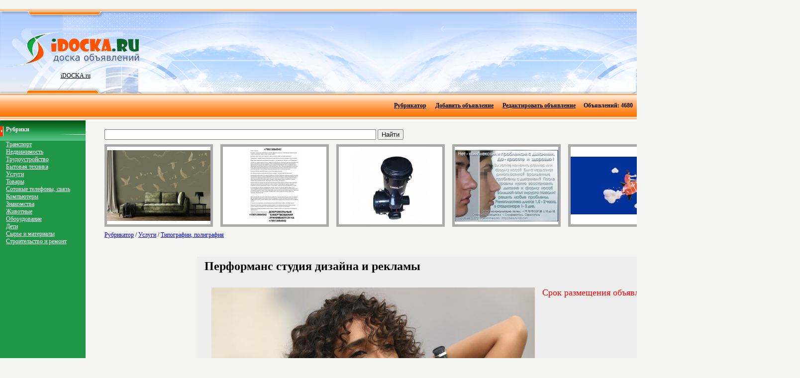

--- FILE ---
content_type: text/html; charset=UTF-8
request_url: http://idocka.ru/tipografii_poligrafiya/27367.html
body_size: 4383
content:
﻿﻿﻿<HTML><HEAD><TITLE>Перформанс студия дизайна и рекламы, Типографии, полиграфия, Доска бесплатных объявлений iDOCKA.RU</TITLE><META HTTP-EQUIV="Content-Type" CONTENT="text/html; charset=UTF-8" /><BASE href='http://idocka.ru/'><meta name="keywords" content=""><meta name="description" content=""><style type="text/css"><!--BODY{padding-left: 0px;padding-right: 0px;padding-top: 0px;padding-bottom: 0px;background-color:  #f4f4f2;text-align: center;}.logo {	color: #FFF;	font-size: 12px;	font-family: Verdana;	text-align: left; }.cat {	color: #FFF;	font-size: 12px;	font-family: Verdana;	text-align: left; }.text {	color: #000;	font-size: 12px;	font-family: Verdana;	text-align: justify;	padding-right: 12px; }TD{font-size : 12px;font-family : Verdana;padding-left: 12px;padding-bottom: 4px;}.left{font-size : 12px;font-family : Verdana;padding-left: 0px;padding-bottom: 0px;}input.auth{    background-color: #006fa1;    border : 0px solid #006fa1;    font-family : Verdana;    font-size : 12px;	color: #ffffff;	padding-left: 2px;	padding-right: 2px;	font: bold;}.menu{font-size : 12px;font-family : Verdana;padding-left: 2px;padding-right: 2px;padding-top: 1px;padding-bottom: 1px;color:  #000000;}.pixel-sitemap{width:83px;margin:0 auto;padding-top: 10px;}.pixel-sitemap a,.pixel-sitemap a:hover,.pixel-sitemap a:link,.pixel-sitemap a:visited{text-decoration:none;background:none;}a.pixel-sitemap-link, img.pixel-sitemap-px{margin:0;padding:0;}a.pixel-sitemap-link {width:3px;height:3px;float:left;}img.pixel-sitemap-px{width:1px;height:1px;border:1px solid black;}.pixel-sitemapa.pixel-sitemap-linkimg.pixel-sitemap-px--></style></HEAD><BODY BGCOLOR=#FFFFFF LEFTMARGIN=0 TOPMARGIN=0 MARGINWIDTH=0 MARGINHEIGHT=0><TABLE WIDTH="100%" HEIGHT="5" BORDER=0 CELLPADDING=0 CELLSPACING=0>	<TR>		<TD HEIGHT="5" style="background-image: url(images/bg_verh.gif);"></TD>		</TR></TABLE><TABLE WIDTH="100%" HEIGHT="165" BORDER=0 CELLPADDING=0 CELLSPACING=0 style="background-image: url(images/bg_logo.gif);">	<TR>		<TD class="logo" WIDTH="165"><center><A HREF="http://idocka.ru/"><img src="images/logo.gif" border="0" title="Перформанс студия дизайна и рекламы, Типографии, полиграфия, Доска бесплатных объявлений iDOCKA.RU"><br><FONT color="#000000">iDOCKA.ru</FONT></A></TD>		<TD class="logo"><center>		<script type="text/javascript"><!--google_ad_client = "pub-1087108116253707";/* 728x90, создано 15.11.09 */google_ad_slot = "3140131371";google_ad_width = 728;google_ad_height = 90;//--></script><script type="text/javascript"src="http://pagead2.googlesyndication.com/pagead/show_ads.js"></script></TD><TD class="logo"></TD></TR></TABLE><TABLE WIDTH="100%" HEIGHT="54" BORDER=0 CELLPADDING=0 CELLSPACING=0 style="background-image: url(images/bg_sred.gif);">	<TR>		<TD valign="center" align="right">		<table border=0><tr>		<td class=menu>		<table border=0><tr><td><script type="text/javascript"><!--google_ad_client = "pub-1087108116253707";/* 468x15, создано 21.11.09 */google_ad_slot = "9170068767";google_ad_width = 468;google_ad_height = 15;//--></script><script type="text/javascript"src="http://pagead2.googlesyndication.com/pagead/show_ads.js"></script></td></tr></table> </td>		<td class=menu>		<table border=0><tr><td class=menu><b><A class=menu HREF="http://idocka.ru/">Рубрикатор</A></b></td></tr></table> </td>		<td class=menu>		<table border=0><tr><td class=menu><b><A class=menu HREF="add.phtml">Добавить объявление</A></b></td></tr></table> </td>		<td class=menu>		<table border=0><tr><td class=menu><b><A class=menu HREF="change.phtml">Редактировать объявление</A></b></td></tr></table></td>		<td class=menu>		<table border=0><tr><td class=menu><b> Объявлений: 4680</b></td></tr></table></td>		</tr></table></TD>		</TR></TABLE><TABLE WIDTH="100%" BORDER=0  CELLPADDING=0 CELLSPACING=0>	<TR>		<TD WIDTH="250" HEIGHT="100%" valign="top" class=left><TABLE WIDTH="100%" HEIGHT="100%" BORDER=0 bgcolor="#209647" CELLPADDING=0 CELLSPACING=0>	<TR>		<TD WIDTH="250" HEIGHT="41" style="background-image: url(images/bg_cat.gif);"><FONT color="#FFFFFF"><B>Рубрики</B></FONT></TD></TR><TR>		<TD valign="top" class="category"><a class='cat' href='transport/'>Транспорт</a><br><a class='cat' href='nedvizhimost/'>Недвижимость</a><br><a class='cat' href='trudoustroistvo/'>Трудоустройство</a><br><a class='cat' href='bitovaya_tehnika/'>Бытовая техника</a><br><a class='cat' href='uslugi/'>Услуги</a><br><a class='cat' href='tovari/'>Товары</a><br><a class='cat' href='sotovie_telefoni_svyaz/'>Сотовые телефоны, связь</a><br><a class='cat' href='kompiuteri/'>Компьютеры</a><br><a class='cat' href='znakomstva/'>Знакомства</a><br><a class='cat' href='zhivotnie/'>Животные</a><br><a class='cat' href='oborudovanie/'>Оборудование</a><br><a class='cat' href='deti/'>Дети</a><br><a class='cat' href='sire_i_materiali/'>Сырье и материалы</a><br><a class='cat' href='stroitelstvo_i_remont/'>Строительство и ремонт</a><br><br><center><script type="text/javascript"><!--google_ad_client = "pub-1087108116253707";/* 160x600, создано 15.11.09 */google_ad_slot = "2458919559";google_ad_width = 160;google_ad_height = 600;//--></script><script type="text/javascript"src="http://pagead2.googlesyndication.com/pagead/show_ads.js"></script><!--pixelmap-->		</TD>		</TR></TABLE>			</TD>		<TD valign="top"><TABLE WIDTH="100%" BORDER=0 CELLPADDING=0 CELLSPACING=0>	<TR>		<TD class="text" height="100%" valign="top"><br>		<table width='50%' border='0'>
<form method='get' name='searchform' action='search.phtml'>
<tr>
<td width='90%'>
<input type='text' name='query' value='' size='50' style='width: 80%;'>
<input type='submit' value='Найти'>
</td>
</tr></form>
</table><center><table border=0 height=60><tr><td valign=middle><a href='stroitelstvo_i_remont/27792.html'><img style="border-width:5; border-color:#aaaaaa;" src="http://idocka.ru/pics/27792_small.jpg" border='0' title='Производство бесшовных фресок, обоев и панно'></a></td><td valign=middle><a href='medicinskie_uslugi/27789.html'><img style="border-width:5; border-color:#aaaaaa;" src="http://idocka.ru/pics/27789_small.jpg" border='0' title='Избавление от вредной привычки.
'></a></td><td valign=middle><a href='spectehnika/27755.html'><img style="border-width:5; border-color:#aaaaaa;" src="http://idocka.ru/pics/27755_small.jpg" border='0' title='Самоочищающийся воздушный фильтр IRILIT'></a></td><td valign=middle><a href='medicinskie_uslugi/27764.html'><img style="border-width:5; border-color:#aaaaaa;" src="http://idocka.ru/pics/27764_small.jpg" border='0' title='Ринопластика - изменить размер или форму носа'></a></td><td valign=middle><a href='programmnoe_obespechenie/26900.html'><img style="border-width:5; border-color:#aaaaaa;" src="http://idocka.ru/pics/26900_small.jpg" border='0' title='RKDev разработка IT решений на Ruby on Rails'></a></td><td valign=middle><a href='oborudovanie/27809.html'><img style="border-width:5; border-color:#aaaaaa;" src="http://idocka.ru/pics/27809_small.jpg" border='0' title='Волховский НПЗ - нефтеперерабатывающий завод'></a></td></tr></table></center><table border=0><tr><td><a href='http://idocka.ru/'>Рубрикатор</a> / <a href='uslugi/'>Услуги</a> / <a href='tipografii_poligrafiya/'>Типографии, полиграфия</a></td></tr></table><br><br><center>
<center>
<table border='0' bgcolor='#eeeeee' cellpadding='3' cellspacing='3' width='1000'>
<tr>
<td>
<h1>Перформанс студия дизайна и рекламы</h1>
</td>
</tr>
<tr>
<td>

<table border='0'>
	<tbody>
		<tr>
		<td valing='top' width='650'>
					


<img border='0' src='pics/27367.jpg' title='Перформанс студия дизайна и рекламы'><br>


			<p><font size='3'>Дизайн-студия Перформанс. Мы поможем вашему бизнесу выделиться на рынке! <br><br>Наша команда профессионалов создаст уникальный и креативный дизайн-пакет, включая логотип, фирменный стиль, полиграфию, упаковку, брендинг и дизайн рекламной продукции. <br><br>Мы готовы помочь вам достичь успеха и привлечь новых клиентов. <br><br>Свяжитесь с нами сегодня, чтобы узнать больше о том, как мы можем помочь вашему бизнесу!<br></p></font>
			</td>
			<td valign='top' width='350'>
			<font size='4'color='red'>Срок размещения объявления истек
			</font></td>
		</tr>
	</tbody>
</table>

</td>
</tr>
</table>
<br /><br /><h3>Объявления из рубрики Типографии, полиграфия</h3>

 <style type="text/css">


.photo
{
width:228px;
display:inline-block;
border:0px solid black;

background: #DDD;

border-radius: 5px;

text-align: left;
vertical-align: top;
min-height: 320px;

margin-top: 10px;
margin-left: 5px;
}

.photo img
{
padding-left: 10px;
padding-top: 10px;
padding-right: 10px;
border-radius: 5px;
}

.photo:hover {
background: #ccc;
}

.wrapper
{
	margin-left: auto;
	margin-right: auto;
	max-width: 1200px;
	min-width: 1200px;
	/* padding-left: 20px; */
	
	text-align: center;
	float: center;
	
}

.screen_list
{
	/* color: #414042; */
	/* padding: 20px; */
	margin: auto;
	width: 1200px;
	/* background-color: #FFFFFF; */
}
.screen_list p
{
	font-size: 14px;
	line-height: 16px;
	padding-left: 10px;
	padding-right: 10px;
	padding-top: 0px;
}

.screen_list p.price
{
	font-weight: bold;
}

.screen_list a 
{
	font-weight: bold;
}

/* wrapper_list */

/* .wrapper_list */
/* { */
	/* margin-left: auto; */
	/* margin-right: auto; */
	/* max-width: 1190px; */
	/* min-width: 1190px; */
	/* background-color: #111; */
/* } */


.wrapper_list
{
	margin-left: auto;
	margin-right: auto;
	max-width: 700px;
	min-width: 700px;
	text-align: center;
	float: left;
	position: relative;
}


.wrapper_list p
{
	font-size: 14px;
	line-height: 16px;
	padding-left: 10px;
	padding-right: 10px;
	padding-top: 0px;
}

.wrapper_list p.price
{
	font-weight: bold;
}

.wrapper_list a 
{
	font-weight: bold;
}

/* view */

.wrapper_view
{
	margin-left: auto;
	margin-right: auto;
	margin-top: auto;
	width: 710px;
	/* min-width: 710px; */
		
	text-align: left;
	position: relative;
float: left;

	
}

.heading_view
{
width: 100%;
display:inline-block;
background: #eeeeee;
border-radius: 5px;
text-align: left;
/* padding-left: 20px; */
float: left;
}

.heading_view h1
{
padding-left: 20px;
font-size: 24px;
}


.left_view
{
width:460px;
display:inline-block;
background: #eeeeee;
border-radius: 5px;

text-align: left;
vertical-align: top;
min-height: 600px;

margin-top: 5px;
float: left

}

.left_view img
{
padding-left: 10px;
padding-top: 10px;
padding-right: 10px;
border-radius: 5px;
}

.left_view p
{
	font-size: 14px;
	line-height: 18px;
	padding-left: 20px;
	padding-right: 20px;
	padding-top: 10px;
}

.right_view
{
width:245px;
display:inline-block;
background: #eeeeee;
border-radius: 5px;

text-align: left;
vertical-align: top;
min-height: 600px;

margin-top: 5px;
float: left;
margin-left: 5px;

}

.right_view p
{
	font-size: 14px;
	line-height: 16px;
	padding-left: 10px;
	padding-right: 10px;
	padding-top: 0px;
}

.right_view p.price
{
	font-size: 24px;
	font-weight: bold;
}

.right_view p.name_view
{
	font-size: 20px;
	
}

  </style>
  
<div id="about" class="screen_list" >
    <div class="wrapper">
        
    </div>
</div>
		<br><br><br><script type="text/javascript">
<!--
var _acic={dataProvider:10};(function(){var e=document.createElement("script");e.type="text/javascript";e.async=true;e.src="https://www.acint.net/aci.js";var t=document.getElementsByTagName("script")[0];t.parentNode.insertBefore(e,t)})()
//-->
</script></TD></TR></TABLE></TD>	</TR></TABLE><TABLE WIDTH="100%" HEIGHT="47" BORDER=0 CELLPADDING=0 CELLSPACING=0>		<TR>		<TD HEIGHT="47" style="background-image: url(images/bg_niz.gif);" valign="center">		<noindex>		<!--LiveInternet counter--><script type="text/javascript"><!--document.write("<a href='http://www.liveinternet.ru/click' "+"target=_blank><img src='http://counter.yadro.ru/hit?t16.2;r"+escape(document.referrer)+((typeof(screen)=="undefined")?"":";s"+screen.width+"*"+screen.height+"*"+(screen.colorDepth?screen.colorDepth:screen.pixelDepth))+";u"+escape(document.URL)+";"+Math.random()+"' alt='' title='LiveInternet: показано число просмотров за 24"+" часа, посетителей за 24 часа и за сегодня' "+"border='0' width='88' height='31'><\/a>")//--></script><!--/LiveInternet--><a href="https://vse.doski.ru/?id=68628" target=_blank><img src="https://vse.doski.ru/top.gif?id=68628" width=88 height=31 border=0 title="Рейтинг досок объявлений и тематических сайтов"></a></noindex>		</TD>		</TR></TABLE></BODY></HTML>

--- FILE ---
content_type: text/html; charset=utf-8
request_url: https://www.google.com/recaptcha/api2/aframe
body_size: 265
content:
<!DOCTYPE HTML><html><head><meta http-equiv="content-type" content="text/html; charset=UTF-8"></head><body><script nonce="uDor271Ohrglr_NFX2Ml1Q">/** Anti-fraud and anti-abuse applications only. See google.com/recaptcha */ try{var clients={'sodar':'https://pagead2.googlesyndication.com/pagead/sodar?'};window.addEventListener("message",function(a){try{if(a.source===window.parent){var b=JSON.parse(a.data);var c=clients[b['id']];if(c){var d=document.createElement('img');d.src=c+b['params']+'&rc='+(localStorage.getItem("rc::a")?sessionStorage.getItem("rc::b"):"");window.document.body.appendChild(d);sessionStorage.setItem("rc::e",parseInt(sessionStorage.getItem("rc::e")||0)+1);localStorage.setItem("rc::h",'1763379676719');}}}catch(b){}});window.parent.postMessage("_grecaptcha_ready", "*");}catch(b){}</script></body></html>